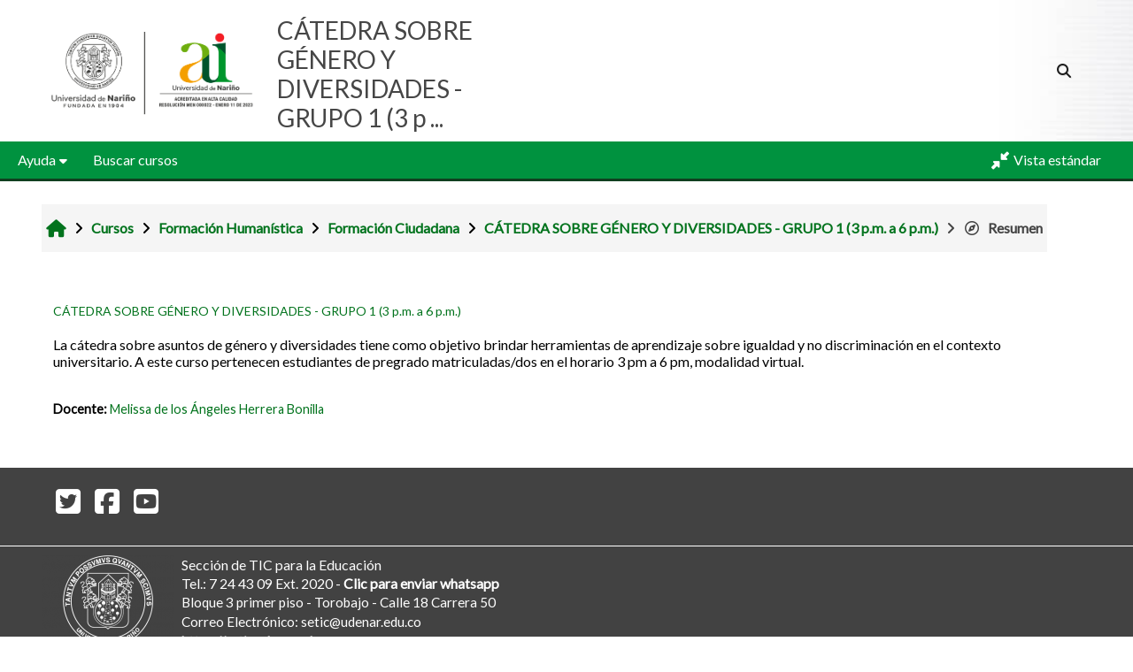

--- FILE ---
content_type: text/html; charset=utf-8
request_url: https://aulavirtual.udenar.edu.co/course/info.php?id=1683
body_size: 9963
content:
<!DOCTYPE html>

<html  dir="ltr" lang="es" xml:lang="es">
<head>
    <title>Información del curso | CÁTEDRA SOBRE GÉNERO Y DIVERSIDADES - GRUPO 1 (3 p.m. a 6 p.m.) | Aula Virtual - Universidad de Nariño</title>
    <link rel="shortcut icon" href="https://aulavirtual.udenar.edu.co/pluginfile.php/1/core_admin/favicon/64x64/1765755501/favicon.ico" />
    <meta name="apple-itunes-app" content="app-id=633359593, app-argument=https://aulavirtual.udenar.edu.co/course/info.php?id=1683"/><link rel="manifest" href="https://aulavirtual.udenar.edu.co/admin/tool/mobile/mobile.webmanifest.php" /><meta http-equiv="Content-Type" content="text/html; charset=utf-8" />
<meta name="keywords" content="moodle, Información del curso | CÁTEDRA SOBRE GÉNERO Y DIVERSIDADES - GRUPO 1 (3 p.m. a 6 p.m.) | Aula Virtual - Universidad de Nariño" />
<link rel="stylesheet" type="text/css" href="https://aulavirtual.udenar.edu.co/theme/yui_combo.php?rollup/3.18.1/yui-moodlesimple-min.css" /><script id="firstthemesheet" type="text/css">/** Required in order to fix style inclusion problems in IE with YUI **/</script><link rel="stylesheet" type="text/css" href="https://aulavirtual.udenar.edu.co/theme/styles.php/adaptable/1765755501_1752944207/all" />
<link rel="stylesheet" type="text/css" href="https://aulavirtual.udenar.edu.co/course/format/onetopic/styles.php" />
<script>
//<![CDATA[
var M = {}; M.yui = {};
M.pageloadstarttime = new Date();
M.cfg = {"wwwroot":"https:\/\/aulavirtual.udenar.edu.co","apibase":"https:\/\/aulavirtual.udenar.edu.co\/r.php\/api","homeurl":{},"sesskey":"DNdcConmEz","sessiontimeout":"3600","sessiontimeoutwarning":"2400","themerev":"1765755501","slasharguments":1,"theme":"adaptable","iconsystemmodule":"core\/icon_system_fontawesome","jsrev":"1765755501","admin":"admin","svgicons":true,"usertimezone":"Am\u00e9rica\/Bogot\u00e1","language":"es","courseId":1683,"courseContextId":146190,"contextid":146190,"contextInstanceId":1683,"langrev":1769161505,"templaterev":"1765755501","siteId":1,"userId":1};var yui1ConfigFn = function(me) {if(/-skin|reset|fonts|grids|base/.test(me.name)){me.type='css';me.path=me.path.replace(/\.js/,'.css');me.path=me.path.replace(/\/yui2-skin/,'/assets/skins/sam/yui2-skin')}};
var yui2ConfigFn = function(me) {var parts=me.name.replace(/^moodle-/,'').split('-'),component=parts.shift(),module=parts[0],min='-min';if(/-(skin|core)$/.test(me.name)){parts.pop();me.type='css';min=''}
if(module){var filename=parts.join('-');me.path=component+'/'+module+'/'+filename+min+'.'+me.type}else{me.path=component+'/'+component+'.'+me.type}};
YUI_config = {"debug":false,"base":"https:\/\/aulavirtual.udenar.edu.co\/lib\/yuilib\/3.18.1\/","comboBase":"https:\/\/aulavirtual.udenar.edu.co\/theme\/yui_combo.php?","combine":true,"filter":null,"insertBefore":"firstthemesheet","groups":{"yui2":{"base":"https:\/\/aulavirtual.udenar.edu.co\/lib\/yuilib\/2in3\/2.9.0\/build\/","comboBase":"https:\/\/aulavirtual.udenar.edu.co\/theme\/yui_combo.php?","combine":true,"ext":false,"root":"2in3\/2.9.0\/build\/","patterns":{"yui2-":{"group":"yui2","configFn":yui1ConfigFn}}},"moodle":{"name":"moodle","base":"https:\/\/aulavirtual.udenar.edu.co\/theme\/yui_combo.php?m\/1765755501\/","combine":true,"comboBase":"https:\/\/aulavirtual.udenar.edu.co\/theme\/yui_combo.php?","ext":false,"root":"m\/1765755501\/","patterns":{"moodle-":{"group":"moodle","configFn":yui2ConfigFn}},"filter":null,"modules":{"moodle-core-dragdrop":{"requires":["base","node","io","dom","dd","event-key","event-focus","moodle-core-notification"]},"moodle-core-actionmenu":{"requires":["base","event","node-event-simulate"]},"moodle-core-chooserdialogue":{"requires":["base","panel","moodle-core-notification"]},"moodle-core-event":{"requires":["event-custom"]},"moodle-core-lockscroll":{"requires":["plugin","base-build"]},"moodle-core-maintenancemodetimer":{"requires":["base","node"]},"moodle-core-notification":{"requires":["moodle-core-notification-dialogue","moodle-core-notification-alert","moodle-core-notification-confirm","moodle-core-notification-exception","moodle-core-notification-ajaxexception"]},"moodle-core-notification-dialogue":{"requires":["base","node","panel","escape","event-key","dd-plugin","moodle-core-widget-focusafterclose","moodle-core-lockscroll"]},"moodle-core-notification-alert":{"requires":["moodle-core-notification-dialogue"]},"moodle-core-notification-confirm":{"requires":["moodle-core-notification-dialogue"]},"moodle-core-notification-exception":{"requires":["moodle-core-notification-dialogue"]},"moodle-core-notification-ajaxexception":{"requires":["moodle-core-notification-dialogue"]},"moodle-core-blocks":{"requires":["base","node","io","dom","dd","dd-scroll","moodle-core-dragdrop","moodle-core-notification"]},"moodle-core-handlebars":{"condition":{"trigger":"handlebars","when":"after"}},"moodle-core_availability-form":{"requires":["base","node","event","event-delegate","panel","moodle-core-notification-dialogue","json"]},"moodle-course-categoryexpander":{"requires":["node","event-key"]},"moodle-course-dragdrop":{"requires":["base","node","io","dom","dd","dd-scroll","moodle-core-dragdrop","moodle-core-notification","moodle-course-coursebase","moodle-course-util"]},"moodle-course-util":{"requires":["node"],"use":["moodle-course-util-base"],"submodules":{"moodle-course-util-base":{},"moodle-course-util-section":{"requires":["node","moodle-course-util-base"]},"moodle-course-util-cm":{"requires":["node","moodle-course-util-base"]}}},"moodle-course-management":{"requires":["base","node","io-base","moodle-core-notification-exception","json-parse","dd-constrain","dd-proxy","dd-drop","dd-delegate","node-event-delegate"]},"moodle-form-dateselector":{"requires":["base","node","overlay","calendar"]},"moodle-form-shortforms":{"requires":["node","base","selector-css3","moodle-core-event"]},"moodle-question-searchform":{"requires":["base","node"]},"moodle-question-chooser":{"requires":["moodle-core-chooserdialogue"]},"moodle-availability_completion-form":{"requires":["base","node","event","moodle-core_availability-form"]},"moodle-availability_date-form":{"requires":["base","node","event","io","moodle-core_availability-form"]},"moodle-availability_grade-form":{"requires":["base","node","event","moodle-core_availability-form"]},"moodle-availability_group-form":{"requires":["base","node","event","moodle-core_availability-form"]},"moodle-availability_grouping-form":{"requires":["base","node","event","moodle-core_availability-form"]},"moodle-availability_password-form":{"requires":["base","node","event","event-valuechange","moodle-core_availability-form"]},"moodle-availability_password-popup":{"requires":["base","node","event","moodle-core-notification-dialogue","io-base"]},"moodle-availability_profile-form":{"requires":["base","node","event","moodle-core_availability-form"]},"moodle-mod_assign-history":{"requires":["node","transition"]},"moodle-mod_customcert-rearrange":{"requires":["dd-delegate","dd-drag"]},"moodle-mod_quiz-modform":{"requires":["base","node","event"]},"moodle-mod_quiz-dragdrop":{"requires":["base","node","io","dom","dd","dd-scroll","moodle-core-dragdrop","moodle-core-notification","moodle-mod_quiz-quizbase","moodle-mod_quiz-util-base","moodle-mod_quiz-util-page","moodle-mod_quiz-util-slot","moodle-course-util"]},"moodle-mod_quiz-autosave":{"requires":["base","node","event","event-valuechange","node-event-delegate","io-form","datatype-date-format"]},"moodle-mod_quiz-quizbase":{"requires":["base","node"]},"moodle-mod_quiz-toolboxes":{"requires":["base","node","event","event-key","io","moodle-mod_quiz-quizbase","moodle-mod_quiz-util-slot","moodle-core-notification-ajaxexception"]},"moodle-mod_quiz-util":{"requires":["node","moodle-core-actionmenu"],"use":["moodle-mod_quiz-util-base"],"submodules":{"moodle-mod_quiz-util-base":{},"moodle-mod_quiz-util-slot":{"requires":["node","moodle-mod_quiz-util-base"]},"moodle-mod_quiz-util-page":{"requires":["node","moodle-mod_quiz-util-base"]}}},"moodle-mod_quiz-questionchooser":{"requires":["moodle-core-chooserdialogue","moodle-mod_quiz-util","querystring-parse"]},"moodle-message_airnotifier-toolboxes":{"requires":["base","node","io"]},"moodle-editor_atto-editor":{"requires":["node","transition","io","overlay","escape","event","event-simulate","event-custom","node-event-html5","node-event-simulate","yui-throttle","moodle-core-notification-dialogue","moodle-editor_atto-rangy","handlebars","timers","querystring-stringify"]},"moodle-editor_atto-plugin":{"requires":["node","base","escape","event","event-outside","handlebars","event-custom","timers","moodle-editor_atto-menu"]},"moodle-editor_atto-menu":{"requires":["moodle-core-notification-dialogue","node","event","event-custom"]},"moodle-editor_atto-rangy":{"requires":[]},"moodle-report_eventlist-eventfilter":{"requires":["base","event","node","node-event-delegate","datatable","autocomplete","autocomplete-filters"]},"moodle-report_loglive-fetchlogs":{"requires":["base","event","node","io","node-event-delegate"]},"moodle-gradereport_history-userselector":{"requires":["escape","event-delegate","event-key","handlebars","io-base","json-parse","moodle-core-notification-dialogue"]},"moodle-qbank_editquestion-chooser":{"requires":["moodle-core-chooserdialogue"]},"moodle-tool_lp-dragdrop-reorder":{"requires":["moodle-core-dragdrop"]},"moodle-assignfeedback_editpdf-editor":{"requires":["base","event","node","io","graphics","json","event-move","event-resize","transition","querystring-stringify-simple","moodle-core-notification-dialog","moodle-core-notification-alert","moodle-core-notification-warning","moodle-core-notification-exception","moodle-core-notification-ajaxexception"]},"moodle-atto_accessibilitychecker-button":{"requires":["color-base","moodle-editor_atto-plugin"]},"moodle-atto_accessibilityhelper-button":{"requires":["moodle-editor_atto-plugin"]},"moodle-atto_align-button":{"requires":["moodle-editor_atto-plugin"]},"moodle-atto_bold-button":{"requires":["moodle-editor_atto-plugin"]},"moodle-atto_charmap-button":{"requires":["moodle-editor_atto-plugin"]},"moodle-atto_clear-button":{"requires":["moodle-editor_atto-plugin"]},"moodle-atto_collapse-button":{"requires":["moodle-editor_atto-plugin"]},"moodle-atto_emojipicker-button":{"requires":["moodle-editor_atto-plugin"]},"moodle-atto_emoticon-button":{"requires":["moodle-editor_atto-plugin"]},"moodle-atto_equation-button":{"requires":["moodle-editor_atto-plugin","moodle-core-event","io","event-valuechange","tabview","array-extras"]},"moodle-atto_h5p-button":{"requires":["moodle-editor_atto-plugin"]},"moodle-atto_html-beautify":{},"moodle-atto_html-button":{"requires":["promise","moodle-editor_atto-plugin","moodle-atto_html-beautify","moodle-atto_html-codemirror","event-valuechange"]},"moodle-atto_html-codemirror":{"requires":["moodle-atto_html-codemirror-skin"]},"moodle-atto_image-button":{"requires":["moodle-editor_atto-plugin"]},"moodle-atto_indent-button":{"requires":["moodle-editor_atto-plugin"]},"moodle-atto_italic-button":{"requires":["moodle-editor_atto-plugin"]},"moodle-atto_justify-button":{"requires":["moodle-editor_atto-plugin"]},"moodle-atto_link-button":{"requires":["moodle-editor_atto-plugin"]},"moodle-atto_managefiles-usedfiles":{"requires":["node","escape"]},"moodle-atto_managefiles-button":{"requires":["moodle-editor_atto-plugin"]},"moodle-atto_media-button":{"requires":["moodle-editor_atto-plugin","moodle-form-shortforms"]},"moodle-atto_noautolink-button":{"requires":["moodle-editor_atto-plugin"]},"moodle-atto_orderedlist-button":{"requires":["moodle-editor_atto-plugin"]},"moodle-atto_recordrtc-recording":{"requires":["moodle-atto_recordrtc-button"]},"moodle-atto_recordrtc-button":{"requires":["moodle-editor_atto-plugin","moodle-atto_recordrtc-recording"]},"moodle-atto_rtl-button":{"requires":["moodle-editor_atto-plugin"]},"moodle-atto_strike-button":{"requires":["moodle-editor_atto-plugin"]},"moodle-atto_styles-button":{"requires":["moodle-editor_atto-plugin"]},"moodle-atto_subscript-button":{"requires":["moodle-editor_atto-plugin"]},"moodle-atto_superscript-button":{"requires":["moodle-editor_atto-plugin"]},"moodle-atto_table-button":{"requires":["moodle-editor_atto-plugin","moodle-editor_atto-menu","event","event-valuechange"]},"moodle-atto_title-button":{"requires":["moodle-editor_atto-plugin"]},"moodle-atto_underline-button":{"requires":["moodle-editor_atto-plugin"]},"moodle-atto_undo-button":{"requires":["moodle-editor_atto-plugin"]},"moodle-atto_unorderedlist-button":{"requires":["moodle-editor_atto-plugin"]}}},"gallery":{"name":"gallery","base":"https:\/\/aulavirtual.udenar.edu.co\/lib\/yuilib\/gallery\/","combine":true,"comboBase":"https:\/\/aulavirtual.udenar.edu.co\/theme\/yui_combo.php?","ext":false,"root":"gallery\/1765755501\/","patterns":{"gallery-":{"group":"gallery"}}}},"modules":{"core_filepicker":{"name":"core_filepicker","fullpath":"https:\/\/aulavirtual.udenar.edu.co\/lib\/javascript.php\/1765755501\/repository\/filepicker.js","requires":["base","node","node-event-simulate","json","async-queue","io-base","io-upload-iframe","io-form","yui2-treeview","panel","cookie","datatable","datatable-sort","resize-plugin","dd-plugin","escape","moodle-core_filepicker","moodle-core-notification-dialogue"]},"core_comment":{"name":"core_comment","fullpath":"https:\/\/aulavirtual.udenar.edu.co\/lib\/javascript.php\/1765755501\/comment\/comment.js","requires":["base","io-base","node","json","yui2-animation","overlay","escape"]}},"logInclude":[],"logExclude":[],"logLevel":null};
M.yui.loader = {modules: {}};

//]]>
</script>

<meta name="moodle-validation" content="56b8d8147c6d282513c2df3aab132381">
<style>
/*esto es para corregir la visualización de las opciones de respuesta en los cuestionarios, esta solución daña la administración de categorias y cursos*/
/*.clearfix::after {   clear: none !important; } */
/* Ajuste: evitar salto visual del clearfix dentro de preguntas */
.path-mod-quiz .clearfix::after {
  display: inline !important;
  clear: none !important;
}
/* Asegurar que el resto del sitio siga funcionando con clearfix normal */
body:not(.path-mod-quiz) .clearfix::after {
  display: block;
  clear: both;
  content: "";
}

.block .header, #dockeditempanel .dockeditempanel_hd {
    border-width: 3px 0 0 0;
    border-color: #f2b72c;
    border-style: solid;
    padding: 10px 10px;
    background: #00923f;
    border-radius: 0 0 0 0;
   /* background-image: linear-gradient(#04873b, #115f2d);*/
}

.block .header .title h2 {
    
    font-size: 18px;
    color: #ffffff;
    /*text-shadow: 1px 1px #000;*/
    line-height: 25px;
}
/*    para el btn de agregar actividad o recurso */
.btn.add-content {
   color: #ffffff;
   background-color: #00923f;
}
.breadcrumb {
    padding: 5px;
    font-weight: 800;
    margin: 0;
  }
#page .course-content ul li.section.main {
box-shadow: 3px 2px 5px #ababab;
border: 1px solid #dedede;
margin-bottom: 10px;
}
.block  {
border: 1px solid #e3e3e3 !important;
}
/*    padding a etiquetas */
.section .activity.modtype_label.label {
    padding: 1rem;
}
#notice.box {
    color: #000;
  }
.btn-group.course-request {
    display: none;
}
.block_myoverview .course-request {
    display: none !important;
}
.nav .dropdown-menu li a {
    color: #1a4a18;
}
html, body, * {
  touch-action: auto !important;
}
</style>
    <meta name="viewport" content="width=device-width, initial-scale=1.0">

    <!-- Twitter Card data -->
    <meta name="twitter:card" value="summary">
    <meta name="twitter:site" value="Aula Virtual - Universidad de Nariño">
    <meta name="twitter:title" value="Información del curso | CÁTEDRA SOBRE GÉNERO Y DIVERSIDADES - GRUPO 1 (3 p.m. a 6 p.m.) | Aula Virtual - Universidad de Nariño">

    <!-- Open Graph data -->
    <meta property="og:title" content="Información del curso | CÁTEDRA SOBRE GÉNERO Y DIVERSIDADES - GRUPO 1 (3 p.m. a 6 p.m.) | Aula Virtual - Universidad de Nariño">
    <meta property="og:type" content="website" />
    <meta property="og:url" content="">
    <meta name="og:site_name" value="Aula Virtual - Universidad de Nariño">

    <!-- Chrome, Firefox OS and Opera on Android topbar color -->
    <meta name="theme-color" content="#fff">

    <!-- Windows Phone topbar color -->
    <meta name="msapplication-navbutton-color" content="#fff">

    <!-- iOS Safari topbar color -->
    <meta name="apple-mobile-web-app-status-bar-style" content="#fff">

    <!-- Load Google main font -->
    <link href="https://fonts.googleapis.com/css?family=Lato:400,400i" rel="stylesheet" type="text/css">
    <!-- Load Google header font -->
    <link href="https://fonts.googleapis.com/css?family=Lato:400,400i" rel="stylesheet" type="text/css">
    <!-- Load Google title font -->
    <link href="https://fonts.googleapis.com/css?family=Lato:400,400i" rel="stylesheet" type="text/css">
</head><body  id="page-course-info" class="format-weeks  path-course chrome dir-ltr lang-es yui-skin-sam yui3-skin-sam aulavirtual-udenar-edu-co pagelayout-incourse course-1683 context-146190 category-491 category-24 theme theme_adaptable two-column  fullin has-header-bg header-style2 showblockicons standard responsivesectionnav"><div>
    <a class="sr-only sr-only-focusable" href="#maincontent">Salta al contenido principal</a>
</div><script src="https://aulavirtual.udenar.edu.co/lib/javascript.php/1765755501/lib/polyfills/polyfill.js"></script>
<script src="https://aulavirtual.udenar.edu.co/theme/yui_combo.php?rollup/3.18.1/yui-moodlesimple-min.js"></script><script src="https://aulavirtual.udenar.edu.co/lib/javascript.php/1765755501/lib/javascript-static.js"></script>
<script>
//<![CDATA[
document.body.className += ' jsenabled';
//]]>
</script>

<div id="page-wrapper"><header id="adaptable-page-header-wrapper" class="headerbgimage" style="background-image: url('//aulavirtual.udenar.edu.co/pluginfile.php/1/theme_adaptable/headerbgimage/1765755501/fondo-aulavirtual-udenar.jpg');">
    <div id="header2" class="above-header container">
        <div class="row">
            <div class="d-none d-lg-block col-lg-6">
                <div class="d-flex justify-content-start align-items-center h-100 bd-highlight">
                    <div class="pb-2 pr-3 pt-2 bd-highlight d-none d-lg-inline-block"><img src=//aulavirtual.udenar.edu.co/pluginfile.php/1/theme_adaptable/logo/1765755501/logo_udenar_aulavirtual.png id="logo" alt="Logo"></div>
                    <div id="headertitle" class="bd-highlight pt-2 d-inline-block"><h1><span id="coursetitle">CÁTEDRA SOBRE GÉNERO Y DIVERSIDADES - GRUPO 1 (3 p ...</span></h1></div>
                    <div id="course-header">
                        
                    </div>
                </div>
            </div>

            <div class="col-lg-6 pr-0 my-auto">
                <nav class="navbar navbar-expand btco-hover-menu">
                    <button class="navbar-toggler nav-link aabtn d-block d-lg-none px-1 my-1 border-0" data-toggler="drawers" data-action="toggle" data-target="theme_adaptable-drawers-primary">
                        <span aria-hidden="true" class="fa fa-bars"></span>
                        <span class="sr-only">Panel lateral</span>
                    </button>
                    <div class="collapse navbar-collapse">
                        <ul class="navbar-nav ml-auto">

                            <li class="nav-item navbarsearchsocial mx-md-1 my-auto">
                                <div id="searchinput-navbar-6975b5992bce36975b599286942" class="simplesearchform">
    <div class="collapse" id="searchform-navbar">
        <form autocomplete="off" action="https://aulavirtual.udenar.edu.co/search/index.php" method="get" accept-charset="utf-8" class="mform d-flex flex-wrap align-items-center searchform-navbar">
                <input type="hidden" name="context" value="146190">
            <div class="input-group">
                <label for="searchinput-6975b5992bce36975b599286942">
                    <span class="sr-only">Búsqueda global</span>
                </label>
                    <input type="text"
                       id="searchinput-6975b5992bce36975b599286942"
                       class="form-control withclear"
                       placeholder="Búsqueda global"
                       aria-label="Búsqueda global"
                       name="q"
                       data-region="input"
                       autocomplete="off"
                    >
                    <a class="btn btn-close"
                        data-action="closesearch"
                        data-toggle="collapse"
                        href="#searchform-navbar"
                        role="button"
                    >
                        <i class="icon fa fa fa-xmark fa-fw" aria-hidden="true"  ></i>
                        <span class="sr-only">Cerrar</span>
                    </a>
                <div class="input-group-append">
                    <button type="submit" class="btn btn-submit" data-action="submit">
                        <i class="icon fa fa fa-magnifying-glass fa-fw" aria-hidden="true"  ></i>
                        <span class="sr-only">Búsqueda global</span>
                    </button>
                </div>
            </div>
        </form>
    </div>
    <a
        class="btn btn-open rounded-0 nav-link"
        data-toggle="collapse"
        data-action="opensearch"
        href="#searchform-navbar"
        role="button"
        aria-expanded="false"
        aria-controls="searchform-navbar"
        title="Selector de búsqueda de entrada"
    >
        <i class="icon fa fa fa-magnifying-glass fa-fw" aria-hidden="true"  ></i>
        <span class="sr-only">Selector de búsqueda de entrada</span>
    </a>
</div>
                            </li>


                            <li id="nav-popover-container" class="my-auto mx-1 d-flex">
                                
                            </li>


                            

                            
                        </ul>
                    </div>
                </nav>
            </div>
        </div>
    </div>

        <div id="main-navbar" class="d-none d-lg-block">
            <div class="container">
                <div class="row">
                    <div class="col-12 p-0">
                        <div class="navbar navbar-expand btco-hover-menu">
                            <nav aria-label="Enlaces del sitio">
                                <ul class="navbar-nav">
                                    <li class="nav-item dropdown my-auto"><a href="#" class="nav-link dropdown-toggle my-auto" role="button" id="main-navigation1" aria-haspopup="true" aria-expanded="false" aria-controls="dropdownmain-navigation1" data-target="#" data-toggle="dropdown">Ayuda</a><ul role="menu" class="dropdown-menu" id="dropdownmain-navigation1" aria-labelledby="main-navigation1"><li><a class="dropdown-item" href="https://setic.udenar.edu.co/curso-moodle/" target="_blank"> Soy Docente</a></li><li><a class="dropdown-item" href="https://setic.udenar.edu.co/index.php/videotutoriales" target="_blank"> Videotutoriales</a></li></ul></li><li class="nav-item"><a class="nav-link" href="https://aulavirtual.udenar.edu.co/course/">Buscar cursos</a></li>
                                    
                                    
                                </ul>
                            </nav>
        
                            <ul class="navbar-nav ml-auto d-flex flex-wrap">
        
        
                                <li class="nav-item mx-0 hbll">
                                    <a class="nav-link moodlewidth" href="javascript:void(0);" title="Pantalla completa">
                                        <i class="fa fa-expand fa-lg" aria-hidden="true"></i>
                                        <span class="zoomdesc">Pantalla completa</span>
                                    </a>
                                </li>
                                <li class="nav-item mx-0 sbll">
                                    <a class="nav-link moodlewidth" href="javascript:void(0);" title="Vista estándar">
                                        <i class="fa fa-compress fa-lg" aria-hidden="true"></i>
                                        <span class="zoomdesc">Vista estándar</span>
                                    </a>
                                </li>
                            </ul>
                        </div>
                    </div>
                </div>
            </div>
        </div>

</header>


<div  class="drawer drawer-left drawer-primary d-print-none not-initialized" data-region="fixed-drawer" id="theme_adaptable-drawers-primary" data-preference="" data-state="show-drawer-primary" data-forceopen="0" data-close-on-resize="1">
    <div class="drawerheader">
        <button
            class="btn drawertoggle icon-no-margin hidden"
            data-toggler="drawers"
            data-action="closedrawer"
            data-target="theme_adaptable-drawers-primary"
            data-toggle="tooltip"
            data-placement="right"
            title="Cerrar caja"
        >
            <i class="icon fa fa fa-xmark fa-fw" aria-hidden="true"  ></i>
        </button>
        <a
            href="https://aulavirtual.udenar.edu.co/"
            title=""
            data-region="site-home-link"
            class="aabtn text-reset d-flex align-items-center py-1 h-100 d-md-none"
        >
                        

        </a>
        <div class="drawerheadercontent hidden">
            
        </div>
    </div>
    <div class="drawercontent drag-container" data-usertour="scroller">
                <div class="list-group">
                <a id="drop-down-1" href="#" class="list-group-item list-group-item-action icons-collapse-expand collapsed d-flex" data-toggle="collapse" data-target="#drop-down-menu-1" aria-expanded="false" aria-controls="drop-down-menu-1">
                    Ayuda
                    <span class="ml-auto expanded-icon icon-no-margin mx-2">
                        <i class="icon fa fa fa-chevron-down fa-fw" aria-hidden="true"  ></i>
                        <span class="sr-only">
                            Colapsar
                        </span>
                    </span>
                    <span class="ml-auto collapsed-icon icon-no-margin mx-2">
                        <i class="icon fa fa fa-chevron-right fa-fw" aria-hidden="true"  ></i>
                        <span class="sr-only">
                            Expandir
                        </span>
                    </span>
                </a>
                <div class="collapse list-group-item p-0 border-0" role="menu" id="drop-down-menu-1" aria-labelledby="drop-down-1">
                            <a href="https://setic.udenar.edu.co/curso-moodle/" target="_blank" class="list-group-item list-group-item-action" >
                                 Soy Docente
                            </a>
                            <a href="https://setic.udenar.edu.co/index.php/videotutoriales" target="_blank" class="list-group-item list-group-item-action" >
                                 Videotutoriales
                            </a>
                </div>
                <a href="https://aulavirtual.udenar.edu.co/course/" class="list-group-item list-group-item-action" >
                    Buscar cursos
                </a>
        </div>

    </div>
</div><div id="page" class=""><div class="drawer-toggles d-flex">
</div><div id="maincontainer" class="container outercont"><div class="row"><div id="page-second-header" class="col-12 pt-3 pb-3 d-none d-md-flex">
    <div class="d-flex flex-fill flex-wrap align-items-center">
        <div id="page-navbar" class="mr-auto">
            <nav role="navigation" aria-label="Ruta de navegación"><ol class="breadcrumb align-items-center d-none d-md-flex"><li><a href="https://aulavirtual.udenar.edu.co/"><span aria-hidden="true" class="fa-lg fa fa-home" title="Inicio"><span class="sr-only">Inicio</span></span></a></li><li><span aria-hidden="true" class="separator fa fa-angle-right"></span><span itemscope="" itemtype="http://data-vocabulary.org/Breadcrumb"><a itemprop="url" href="https://aulavirtual.udenar.edu.co/course/index.php"><span itemprop="title">Cursos</span></a></span></li><li><span aria-hidden="true" class="separator fa fa-angle-right"></span><span itemscope="" itemtype="http://data-vocabulary.org/Breadcrumb"><a itemprop="url" href="https://aulavirtual.udenar.edu.co/course/index.php?categoryid=24"><span itemprop="title">Formación Humanística</span></a></span></li><li><span aria-hidden="true" class="separator fa fa-angle-right"></span><span itemscope="" itemtype="http://data-vocabulary.org/Breadcrumb"><a itemprop="url" href="https://aulavirtual.udenar.edu.co/course/index.php?categoryid=491"><span itemprop="title">Formación Ciudadana</span></a></span></li><li><span aria-hidden="true" class="separator fa fa-angle-right"></span><span itemscope="" itemtype="http://data-vocabulary.org/Breadcrumb"><a itemprop="url" title="CÁTEDRA SOBRE GÉNERO Y DIVERSIDADES - GRUPO 1 (3 p.m. a 6 p.m.)" href="https://aulavirtual.udenar.edu.co/course/view.php?id=1683"><span itemprop="title">CÁTEDRA SOBRE GÉNERO Y DIVERSIDADES - GRUPO 1 (3 p.m. a 6 p.m.)</span></a></span></li><li><span aria-hidden="true" class="separator fa fa-angle-right"></span><span tabindex="0"><i class="icon fa fa fa-compass fa-fw navicon" aria-hidden="true"  ></i>Resumen</span></li></ol></nav>
        </div>
    </div>
</div></div><div id="page-content" class="row"><div id="region-main-box" class="col-12"><section id="region-main"><span class="notifications" id="user-notifications"></span><div role="main"><span id="maincontent"></span><div class="box generalbox info"><div class="coursebox clearfix" data-courseid="1683" data-type="1"><div class="info"><h3 class="coursename"><a class="aalink" href="https://aulavirtual.udenar.edu.co/course/view.php?id=1683">CÁTEDRA SOBRE GÉNERO Y DIVERSIDADES - GRUPO 1 (3 p.m. a 6 p.m.)</a></h3><div class="moreinfo"></div></div><div class="content"><div class="d-flex"><div class="flex-grow-1"><div class="summary"><div class="no-overflow"><p>La cátedra sobre asuntos de género y diversidades tiene como objetivo brindar herramientas de aprendizaje sobre igualdad y no discriminación en el contexto universitario. A este curso pertenecen estudiantes de pregrado matriculadas/dos en el horario 3 pm a 6 pm, modalidad virtual.</p></div></div><ul class="teachers"><li><span class="font-weight-bold">Docente: </span><a href="https://aulavirtual.udenar.edu.co/user/profile.php?id=28709">Melissa de los Ángeles Herrera Bonilla</a></li></ul></div></div></div></div></div><br /></div></section></div></div></div><footer id="page-footer" class="d-none d-lg-block">
    <div id="course-footer"></div>
    
    <div class="container">
        <div class="row">
            <div class="col-12 pagination-centered socialicons">
            <a target="_blank" title="Twitter" href="https://x.com/setic_udenar"><span aria-hidden="true" class="fa fa-twitter-square"></span></a><a target="_blank" title="Facebook" href="https://www.facebook.com/seticudenar"><span aria-hidden="true" class="fa fa-facebook-square"></span></a><a target="_blank" title="YouTube" href="https://www.youtube.com/@seticudenar"><span aria-hidden="true" class="fa fa-youtube-square"></span></a>
            </div>
        </div>
    </div>
    <div class="info container2 clearfix">
        <div class="container">
            <div class="row">
                <div class="tool_usertours-resettourcontainer"></div>
                <div class="col-md-8 my-md-0 my-2"><div class="text_to_html"><p><a href="http://www.udenar.edu.co" target="_blank" rel="noreferrer noopener"><img class="img-responsive atto_image_button_left" src="https://www.udenar.edu.co/recursos/wp-content/uploads/2016/09/vertical.fw_-e1476916579853.png" alt="" width="150" height="136" /></a>Sección de TIC para la Educación<br />Tel.: 7 24 43 09 Ext. 2020 - <strong><a href="https://api.whatsapp.com/send?phone=573146060252&amp;text=Hola,%20mi%20nombre%20es%20" target="_blank" rel="noreferrer noopener">Clic para enviar whatsapp</a></strong><br /><span style="font-size:15.3425px;">Bloque 3 primer piso - Torobajo - Calle 18 Carrera 50<br /></span><span style="font-size:15.3425px;">Correo Electrónico: setic@udenar.edu.co<br /><a href="https://setic.udenar.edu.co" target="_blank" rel="noreferrer noopener"><strong>https://setic.udenar.edu.co</strong></a></span></p><p></p></div></div>
                <div class="col-md-4 my-md-0 my-2"></div>
            </div>
            <div class="row">
                <div class="col-12 my-md-0 my-2">
                    
                </div>
            </div>
        </div>
    </div>
</footer>
<div id="back-to-top"><i class="fa fa-angle-up "></i></div>


</div>
</div>

<script>
//<![CDATA[
var require = {
    baseUrl : 'https://aulavirtual.udenar.edu.co/lib/requirejs.php/1765755501/',
    // We only support AMD modules with an explicit define() statement.
    enforceDefine: true,
    skipDataMain: true,
    waitSeconds : 0,

    paths: {
        jquery: 'https://aulavirtual.udenar.edu.co/lib/javascript.php/1765755501/lib/jquery/jquery-3.7.1.min',
        jqueryui: 'https://aulavirtual.udenar.edu.co/lib/javascript.php/1765755501/lib/jquery/ui-1.13.2/jquery-ui.min',
        jqueryprivate: 'https://aulavirtual.udenar.edu.co/lib/javascript.php/1765755501/lib/requirejs/jquery-private'
    },

    // Custom jquery config map.
    map: {
      // '*' means all modules will get 'jqueryprivate'
      // for their 'jquery' dependency.
      '*': { jquery: 'jqueryprivate' },

      // 'jquery-private' wants the real jQuery module
      // though. If this line was not here, there would
      // be an unresolvable cyclic dependency.
      jqueryprivate: { jquery: 'jquery' }
    }
};

//]]>
</script>
<script src="https://aulavirtual.udenar.edu.co/lib/javascript.php/1765755501/lib/requirejs/require.min.js"></script>
<script>
//<![CDATA[
M.util.js_pending("core/first");
require(['core/first'], function() {
require(['core/prefetch'])
;
require(["media_videojs/loader"], function(loader) {
    loader.setUp('es');
});;
M.util.js_pending('filter_mathjaxloader/loader'); require(['filter_mathjaxloader/loader'], function(amd) {amd.configure({"mathjaxconfig":"MathJax.Hub.Config({\r\n    config: [\"Accessible.js\", \"Safe.js\"],\r\n    errorSettings: { message: [\"!\"] },\r\n    skipStartupTypeset: true,\r\n    messageStyle: \"none\"\r\n});","lang":"es"}); M.util.js_complete('filter_mathjaxloader/loader');});;
M.util.js_pending('filter_glossary/autolinker'); require(['filter_glossary/autolinker'], function(amd) {amd.init(); M.util.js_complete('filter_glossary/autolinker');});;
M.util.js_pending('theme_adaptable/adaptable'); require(['theme_adaptable/adaptable'], function(amd) {amd.init({"rtl":false,"stickynavbar":true}); M.util.js_complete('theme_adaptable/adaptable');});;
M.util.js_pending('theme_adaptable/pace_init'); require(['theme_adaptable/pace_init'], function(amd) {amd.init("minimal"); M.util.js_complete('theme_adaptable/pace_init');});;
M.util.js_pending('block_settings/settingsblock'); require(['block_settings/settingsblock'], function(amd) {amd.init("6758", null); M.util.js_complete('block_settings/settingsblock');});;

require(
[
    'jquery',
],
function(
    $
) {
    var uniqid = "6975b5992bce36975b599286942";
    var container = $('#searchinput-navbar-' + uniqid);
    var opensearch = container.find('[data-action="opensearch"]');
    var input = container.find('[data-region="input"]');
    var submit = container.find('[data-action="submit"]');

    submit.on('click', function(e) {
        if (input.val() === '') {
            e.preventDefault();
        }
    });
    container.on('hidden.bs.collapse', function() {
        opensearch.removeClass('d-none');
        input.val('');
    });
    container.on('show.bs.collapse', function() {
        opensearch.addClass('d-none');
    });
    container.on('shown.bs.collapse', function() {
        input.focus();
    });
});
;

M.util.js_pending('theme_boost/drawers:load');
require(['theme_boost/drawers'], function() {
    M.util.js_complete('theme_boost/drawers:load');
});
;

    M.util.js_pending('theme_boost/loader');
    require(['theme_boost/loader', 'theme_boost/drawer'], function(Loader, Drawer) {
        Drawer.init();
        M.util.js_complete('theme_boost/loader');
    });
;
M.util.js_pending('core/notification'); require(['core/notification'], function(amd) {amd.init(146190, []); M.util.js_complete('core/notification');});;
M.util.js_pending('core/log'); require(['core/log'], function(amd) {amd.setConfig({"level":"warn"}); M.util.js_complete('core/log');});;
M.util.js_pending('core/page_global'); require(['core/page_global'], function(amd) {amd.init(); M.util.js_complete('core/page_global');});;
M.util.js_pending('core/utility'); require(['core/utility'], function(amd) {M.util.js_complete('core/utility');});;
M.util.js_pending('core/storage_validation'); require(['core/storage_validation'], function(amd) {amd.init(null); M.util.js_complete('core/storage_validation');});
    M.util.js_complete("core/first");
});
//]]>
</script>
<script src="https://cdn.jsdelivr.net/npm/mathjax@2.7.9/MathJax.js?delayStartupUntil=configured"></script>
<script>
//<![CDATA[
M.str = {"moodle":{"lastmodified":"\u00daltima modificaci\u00f3n","name":"Nombre","error":"Error","info":"Informaci\u00f3n","yes":"S\u00ed","no":"No","cancel":"Cancelar","confirm":"Confirmar","areyousure":"\u00bfEst\u00e1 seguro?","closebuttontitle":"Cerrar","unknownerror":"Error desconocido","file":"Archivo","url":"URL","collapseall":"Colapsar todo","expandall":"Expandir todo"},"repository":{"type":"Tipo","size":"Tama\u00f1o","invalidjson":"Cadena JSON no v\u00e1lida","nofilesattached":"No se han adjuntado archivos","filepicker":"Selector de archivos","logout":"Salir","nofilesavailable":"No hay archivos disponibles","norepositoriesavailable":"Lo sentimos, ninguno de sus repositorios actuales puede devolver archivos en el formato solicitado.","fileexistsdialogheader":"El archivo existe","fileexistsdialog_editor":"Un archivo con ese nombre ha sido anexado al texto que Usted est\u00e1 editando","fileexistsdialog_filemanager":"Ya ha sido anexado un archivo con ese nombre","renameto":"Cambiar el nombre a \"{$a}\"","referencesexist":"Existen {$a} enlaces a este archivo","select":"Seleccionar"},"admin":{"confirmdeletecomments":"\u00bfSeguro que quiere eliminar el\/los comentario(s) seleccionados?","confirmation":"Confirmaci\u00f3n"},"debug":{"debuginfo":"Informaci\u00f3n de depuraci\u00f3n","line":"L\u00ednea","stacktrace":"Trazado de la pila (stack)"},"langconfig":{"labelsep":":"}};
//]]>
</script>
<script>
//<![CDATA[
(function() {M.util.help_popups.setup(Y);
 M.util.js_pending('random6975b599286943'); Y.on('domready', function() { M.util.js_complete("init");  M.util.js_complete('random6975b599286943'); });
})();
//]]>
</script>






</body></html>